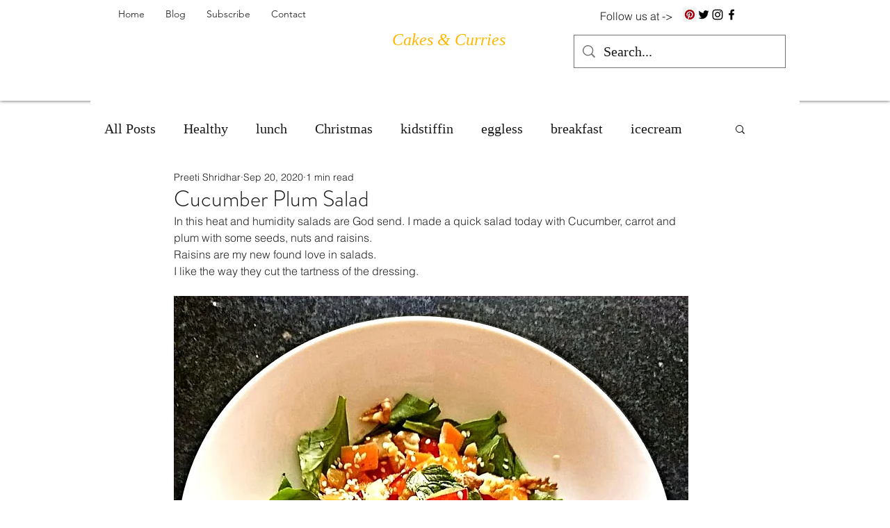

--- FILE ---
content_type: text/html; charset=utf-8
request_url: https://www.google.com/recaptcha/api2/aframe
body_size: 255
content:
<!DOCTYPE HTML><html><head><meta http-equiv="content-type" content="text/html; charset=UTF-8"></head><body><script nonce="MC0ad71Zf1g1b5Snv5C1Fw">/** Anti-fraud and anti-abuse applications only. See google.com/recaptcha */ try{var clients={'sodar':'https://pagead2.googlesyndication.com/pagead/sodar?'};window.addEventListener("message",function(a){try{if(a.source===window.parent){var b=JSON.parse(a.data);var c=clients[b['id']];if(c){var d=document.createElement('img');d.src=c+b['params']+'&rc='+(localStorage.getItem("rc::a")?sessionStorage.getItem("rc::b"):"");window.document.body.appendChild(d);sessionStorage.setItem("rc::e",parseInt(sessionStorage.getItem("rc::e")||0)+1);localStorage.setItem("rc::h",'1768767518758');}}}catch(b){}});window.parent.postMessage("_grecaptcha_ready", "*");}catch(b){}</script></body></html>